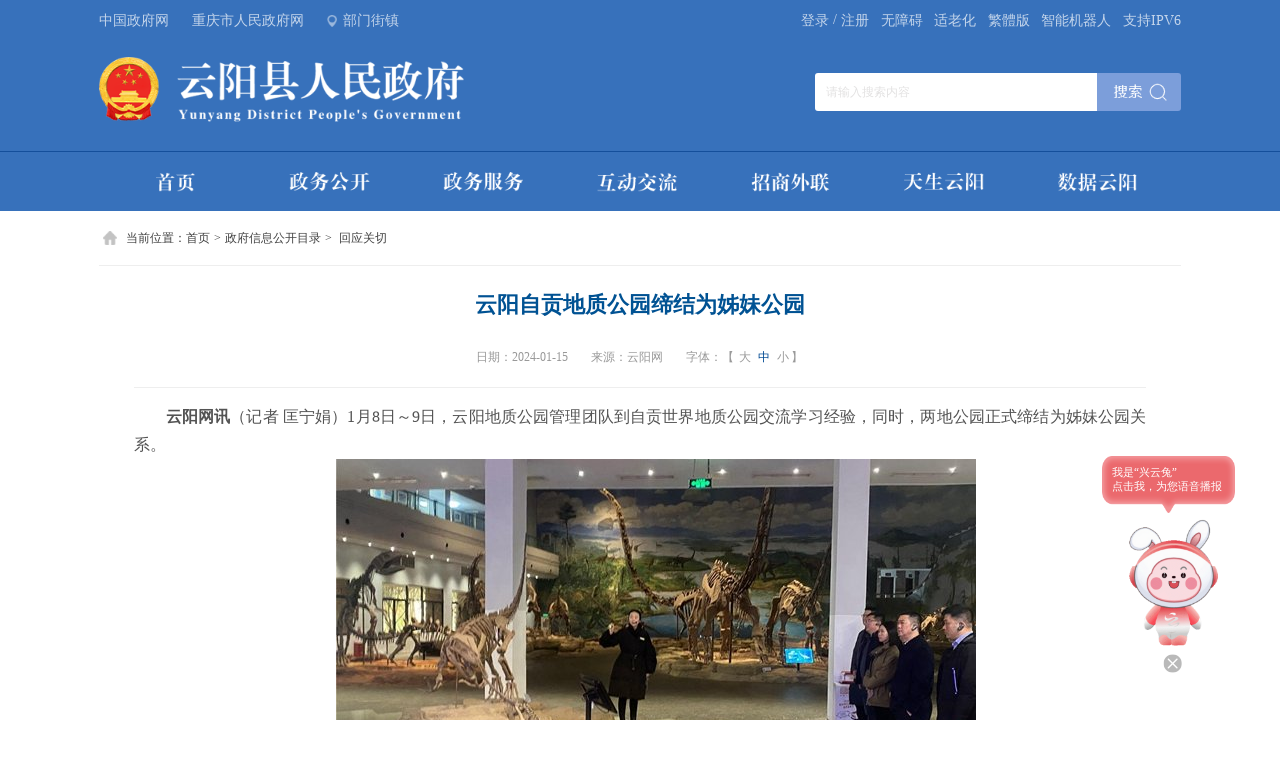

--- FILE ---
content_type: text/html
request_url: https://yunyang.gov.cn/zfxxgkml/hygq/202401/t20240115_12821432.html
body_size: 67005
content:
<!DOCTYPE html>
<html>
    <head>
        <meta charset="utf-8">
        <meta http-equiv="X-UA-Compatible" content="IE=edge,chrome=1" />
        <meta name="viewport" content="width=device-width, initial-scale=1, maximum-scale=1, minimum-scale=1, user-scalable=no">
        <!--站点类-->
<meta name="SiteName" content="重庆市云阳县人民政府">
<meta name="SiteDomain" content="www.yunyang.gov.cn">
<meta name="SiteIDCode" content="5002350018">

<!--栏目类-->
<meta name="ColumnName" content="回应关切">
<meta name="ColumnDescription" content="本栏目发布回应关切的相关信息">

<meta name="ColumnKeywords" content="回应关切 政府信息公开目录   ">
<meta name="ColumnType" content="回应关切">

<!--文章类-->
<meta name="ArticleTitle" content="云阳自贡地质公园缔结为姊妹公园">
<meta name="PubDate" content="2024-01-15 16:14">
<meta name="ContentSource" content="云阳网">
<meta name="Keywords" content="云阳 回应关切 重庆市云阳县人民政府公众信息网">
<meta name="Author" content="云阳网">
<meta name="Description" content="云阳自贡地质公园缔结为姊妹公园">
<meta name="Image" content="//www.yunyang.gov.cn/zfxxgkml/hygq/202401/W020240115587234614537.jpg">
<meta name="Url" content="//www.yunyang.gov.cn/zfxxgkml/hygq/202401/t20240115_12821432.html">
        <title>回应关切 - 云阳县人民政府</title>
        
        <!-- css -->
        <link rel="stylesheet" href="../../../images/swiper.min.css" />
        <link rel="stylesheet" href="../../../images/public2022.css" />
        <link rel="stylesheet" href="../../../images/list2022.css" />
<link rel="stylesheet" href="../../../images/yj-yy-szr.css" />
        
        <!-- script -->
        <script src="../../../images/jquery-1.11.3.min.js"></script>
        <script src="../../../images/swiper.min.js"></script>
    </head>
    <body>
        
        <div class="list-banner">
            <div class="pTop">
    <div class="mainWidth">
        <div class="top-left">
            <a class="a-link" target="_blank" href="http://www.gov.cn">中国政府网</a>
            <a class="a-link" target="_blank" href="http://www.cq.gov.cn">重庆市人民政府网</a>
            <a class="a-link gh" target="_blank" href="//www.yunyang.gov.cn/">云阳县人民政府网</a>
            <span class="bmjz">部门街镇</span>
        </div>
        <div class="top-right">
            <div class="searchbox">
                <input class="s-ipt" type="text" id="textfield" maxlength="50" onkeydown="if(event.keyCode==13){submitsearch();}" onfocus="if(this.value=='请输入搜索内容'){this.value='';}" onblur="if(this.value==''){this.value='请输入搜索内容';}" placeholder="请输入搜索内容" />
                <input class="s-btn" type="button" onclick="submitsearch()" />
            </div>
            <a class="a-link norgt cq-login cq-logined-hide" href="javascript:void(0)">登录</a>
            <a class="a-link norgt cq-user-name cq-logined-show" href="javascript:void(0)" style="display:none;" target="_blank"></a>
            <a class="a-link norgt cq-logined-show" style="display:none;">（欢迎您）</a>
            <label>/</label>
            <a class="a-link cq-register cq-register-gr cq-logined-hide" href="javascript:void(0)">注册</a>
            <a class="a-link cq-logout cq-logined-show" href="javascript:void(0)" style="display:none;">注销</a>
            <a class="a-link" href="javascript:void(0)" id="toolbarSwitch">无障碍</a>
            <a class="a-link" href="https://www.yunyang.gov.cn/index/slh/">适老化</a>
            <a class="a-link" id="StranLink" title="點擊以繁體中文方式浏覽" href="" name=StranLink>繁体版</a>
            <a class="a-link" href="https://www.yunyang.gov.cn/cslm/index.html" target="_blank">智能机器人</a>
            <span>支持IPV6</span>
            <!-- 登录/注册 -->
            <script src="//cq.gov.cn/images/crypto-js.min.js"></script>
<script src="//cq.gov.cn/images/DECRYPT.js"></script>
<script src="//cq.gov.cn/images/ykb-request.js"></script>
<script src="//cq.gov.cn/images/ykb-api.js"></script>
<script src="//cq.gov.cn/images/ykb-base.js?v=1.1"></script>
<input type="text" hidden id="loginSiteId" value="257" />
<script>
  $(function () {
    //获取用户信息-有额外的操作可以在回调中使用
    getUserInfo(function (res) {
      if(res.code!=200){
        checkLoginQx()
      }else{
        $('.cq-user-name').attr("href","https://zwykb.cq.gov.cn/v2/grzx/")
      }
    })
  })
</script>
            <!-- 搜索 -->
            <script>
                function submitsearch(){
                    var result = $("#textfield").val();
                    result = $.trim(result);
                    var reg = /[`~!@#$%^&*_+<>{}\/'[\]]/im;
                    if (reg.test(result)) {
                        window.wxc.xcConfirm('您输入的信息包含非法字符!', window.wxc.xcConfirm.typeEnum.info)
                        return false;
                    }
                    if (result == "请输入搜索内容" || result == "" || result == null) {
                        window.wxc.xcConfirm('请输入检索条件!', window.wxc.xcConfirm.typeEnum.info)
                        return false;
                    } else {
                        result = result.replace("-", "\-");
                        result = result.replace("(", "\(");
                        result = result.replace(")", "\)");
                    }
                    window.location.href=  "//www.yunyang.gov.cn/cqs/searchResultPC.html?tenantId=24&configTenantId=24&areaCode=500235&searchWord=" + encodeURI(result);
                }
            </script>
        </div>
    </div>
    <div class="pTop-bmjz">
        <div class="mainWidth">
            <img class="bmjz-close" src="//www.yunyang.gov.cn/images/2022-pTop-bmjz-close.png" />
            <span class="tit">部门</span>
            <ul class="bmjz-ul">
                
                    <li>
                        <a href="//www.yunyang.gov.cn/bm_257/xfzggw/" target="_blank">县发展改革委</a>
                    </li>
                
                    <li>
                        <a href="//www.yunyang.gov.cn/bm_257/xjw/" target="_blank">县教委</a>
                    </li>
                
                    <li>
                        <a href="//www.yunyang.gov.cn/bm_257/xjjxxw/" target="_blank">县经济信息委</a>
                    </li>
                
                    <li>
                        <a href="//www.yunyang.gov.cn/bm_257/xgaj/" target="_blank">县公安局</a>
                    </li>
                
                    <li>
                        <a href="//www.yunyang.gov.cn/bm_257/xmzj/" target="_blank">县民政局</a>
                    </li>
                
                    <li>
                        <a href="//www.yunyang.gov.cn/bm_257/xsfj/" target="_blank">县司法局</a>
                    </li>
                
                    <li>
                        <a href="//www.yunyang.gov.cn/bm_257/xczj/" target="_blank">县财政局</a>
                    </li>
                
                    <li>
                        <a href="//www.yunyang.gov.cn/bm_257/xrlsbj/" target="_blank">县人力社保局</a>
                    </li>
                
                    <li>
                        <a href="//www.yunyang.gov.cn/bm_257/xghzrzyj/" target="_blank">县规划自然资源局</a>
                    </li>
                
                    <li>
                        <a href="//www.yunyang.gov.cn/bm_257/xsthjj/" target="_blank">县生态环境局</a>
                    </li>
                
                    <li>
                        <a href="//www.yunyang.gov.cn/bm_257/xzfcxjw/" target="_blank">县住房城乡建委</a>
                    </li>
                
                    <li>
                        <a href="//www.yunyang.gov.cn/bm_257/xjtj/" target="_blank">县交通运输委</a>
                    </li>
                
                    <li>
                        <a href="//www.yunyang.gov.cn/bm_257/xslj/" target="_blank">县水利局</a>
                    </li>
                
                    <li>
                        <a href="//www.yunyang.gov.cn/bm_257/xnyncw/" target="_blank">县农业农村委</a>
                    </li>
                
                    <li>
                        <a href="//www.yunyang.gov.cn/bm_257/xsww/" target="_blank">县商务委</a>
                    </li>
                
                    <li>
                        <a href="//www.yunyang.gov.cn/bm_257/xwhlyw/" target="_blank">县文化旅游委</a>
                    </li>
                
                    <li>
                        <a href="//www.yunyang.gov.cn/bm_257/xwsjkw/" target="_blank">县卫生健康委</a>
                    </li>
                
                    <li>
                        <a href="//www.yunyang.gov.cn/bm_257/xtyjrswj/" target="_blank">县退役军人事务局</a>
                    </li>
                
                    <li>
                        <a href="//www.yunyang.gov.cn/bm_257/xyjj/" target="_blank">县应急管理局</a>
                    </li>
                
                    <li>
                        <a href="//www.yunyang.gov.cn/bm_257/xsjj/" target="_blank">县审计局</a>
                    </li>
                
                    <li>
                        <a href="//www.yunyang.gov.cn/bm_257/xscjgj/" target="_blank">县市场监管局</a>
                    </li>
                
                    <li>
                        <a href="//www.yunyang.gov.cn/bm_257/xtjj/" target="_blank">县统计局</a>
                    </li>
                
                    <li>
                        <a href="//www.yunyang.gov.cn/bm_257/xybj/" target="_blank">县医保局</a>
                    </li>
                
                    <li>
                        <a href="//www.yunyang.gov.cn/bm_257/xlyj/" target="_blank">县林业局</a>
                    </li>
                
                    <li>
                        <a href="//www.yunyang.gov.cn/bm_257/xxfb/" target="_blank">县信访办</a>
                    </li>
                
                    <li>
                        <a href="//www.yunyang.gov.cn/bm_257/xdsjfzj/" target="_blank">县大数据发展局</a>
                    </li>
                
                <div class="pClear"></div>
            </ul>
            <div class="line"></div>
            <span class="tit">乡镇（街道）</span>
            <ul class="bmjz-ul">
                
                    <li>
                        <a href="//www.yunyang.gov.cn/xz_257/qljd/" target="_blank">青龙街道办事处</a>
                    </li>
                
                    <li>
                        <a href="//www.yunyang.gov.cn/xz_257/sjjd/" target="_blank">双江街道办事处</a>
                    </li>
                
                    <li>
                        <a href="//www.yunyang.gov.cn/xz_257/rhjd/" target="_blank">人和街道办事处</a>
                    </li>
                
                    <li>
                        <a href="//www.yunyang.gov.cn/xz_257/pljd/" target="_blank">盘龙街道办事处</a>
                    </li>
                
                    <li>
                        <a href="//www.yunyang.gov.cn/xz_257/hsz/" target="_blank">黄石街道办事处</a>
                    </li>
                
                    <li>
                        <a href="//www.yunyang.gov.cn/xz_257/jkz/" target="_blank">江口镇人民政府</a>
                    </li>
                
                    <li>
                        <a href="//www.yunyang.gov.cn/xz_257/nxz1/" target="_blank">南溪镇人民政府</a>
                    </li>
                
                    <li>
                        <a href="//www.yunyang.gov.cn/xz_257/fmz/" target="_blank">凤鸣镇人民政府</a>
                    </li>
                
                    <li>
                        <a href="//www.yunyang.gov.cn/xz_257/gyz/" target="_blank">高阳镇人民政府</a>
                    </li>
                
                    <li>
                        <a href="//www.yunyang.gov.cn/xz_257/paz/" target="_blank">平安镇人民政府</a>
                    </li>
                
                    <li>
                        <a href="//www.yunyang.gov.cn/xz_257/hsz1/" target="_blank">红狮镇人民政府</a>
                    </li>
                
                    <li>
                        <a href="//www.yunyang.gov.cn/xz_257/glz/" target="_blank">故陵镇人民政府</a>
                    </li>
                
                    <li>
                        <a href="//www.yunyang.gov.cn/xz_257/ljz/" target="_blank">龙角镇人民政府</a>
                    </li>
                
                    <li>
                        <a href="//www.yunyang.gov.cn/xz_257/ssz/" target="_blank">沙市镇人民政府</a>
                    </li>
                
                    <li>
                        <a href="//www.yunyang.gov.cn/xz_257/qxz/" target="_blank">栖霞镇人民政府</a>
                    </li>
                
                    <li>
                        <a href="//www.yunyang.gov.cn/xz_257/byz/" target="_blank">巴阳镇人民政府</a>
                    </li>
                
                    <li>
                        <a href="//www.yunyang.gov.cn/xz_257/qmz/" target="_blank">渠马镇人民政府</a>
                    </li>
                
                    <li>
                        <a href="//www.yunyang.gov.cn/xz_257/stz/" target="_blank">双土镇人民政府</a>
                    </li>
                
                    <li>
                        <a href="//www.yunyang.gov.cn/xz_257/lyz/" target="_blank">路阳镇人民政府</a>
                    </li>
                
                    <li>
                        <a href="//www.yunyang.gov.cn/xz_257/yqz/" target="_blank">鱼泉镇人民政府</a>
                    </li>
                
                    <li>
                        <a href="//www.yunyang.gov.cn/xz_257/bpz/" target="_blank">宝坪镇人民政府</a>
                    </li>
                
                    <li>
                        <a href="//www.yunyang.gov.cn/xz_257/nbz/" target="_blank">农坝镇人民政府</a>
                    </li>
                
                    <li>
                        <a href="//www.yunyang.gov.cn/xz_257/spz/" target="_blank">桑坪镇人民政府</a>
                    </li>
                
                    <li>
                        <a href="//www.yunyang.gov.cn/xz_257/yyz/" target="_blank">云阳镇人民政府</a>
                    </li>
                
                    <li>
                        <a href="//www.yunyang.gov.cn/xz_257/yaz/" target="_blank">云安镇人民政府</a>
                    </li>
                
                    <li>
                        <a href="//www.yunyang.gov.cn/xz_257/slz/" target="_blank">双龙镇人民政府</a>
                    </li>
                
                    <li>
                        <a href="//www.yunyang.gov.cn/xz_257/qstjzx/" target="_blank">清水土家族乡人民政府</a>
                    </li>
                
                    <li>
                        <a href="//www.yunyang.gov.cn/xz_257/skz/" target="_blank">水口镇人民政府</a>
                    </li>
                
                    <li>
                        <a href="//www.yunyang.gov.cn/xz_257/bcz/" target="_blank">蔈草镇人民政府</a>
                    </li>
                
                    <li>
                        <a href="//www.yunyang.gov.cn/xz_257/nxz/" target="_blank">泥溪镇人民政府</a>
                    </li>
                
                    <li>
                        <a href="//www.yunyang.gov.cn/xz_257/ylz1/" target="_blank">养鹿镇人民政府</a>
                    </li>
                
                    <li>
                        <a href="//www.yunyang.gov.cn/xz_257/hyz/" target="_blank">后叶镇人民政府</a>
                    </li>
                
                    <li>
                        <a href="//www.yunyang.gov.cn/xz_257/ldz/" target="_blank">龙洞镇人民政府</a>
                    </li>
                
                    <li>
                        <a href="//www.yunyang.gov.cn/xz_257/ypz/" target="_blank">堰坪镇人民政府</a>
                    </li>
                
                    <li>
                        <a href="//www.yunyang.gov.cn/xz_257/dyz/" target="_blank">大阳镇人民政府</a>
                    </li>
                
                    <li>
                        <a href="//www.yunyang.gov.cn/xz_257/ylz/" target="_blank">耀灵镇人民政府</a>
                    </li>
                
                    <li>
                        <a href="//www.yunyang.gov.cn/xz_257/dlx/" target="_blank">洞鹿乡人民政府</a>
                    </li>
                
                    <li>
                        <a href="//www.yunyang.gov.cn/xz_257/sbx/" target="_blank">上坝乡人民政府</a>
                    </li>
                
                    <li>
                        <a href="//www.yunyang.gov.cn/xz_257/xjx/" target="_blank">新津乡人民政府</a>
                    </li>
                
                    <li>
                        <a href="//www.yunyang.gov.cn/xz_257/pax/" target="_blank">普安乡人民政府</a>
                    </li>
                
                    <li>
                        <a href="//www.yunyang.gov.cn/xz_257/smx/" target="_blank">石门乡人民政府</a>
                    </li>
                
                    <li>
                        <a href="//www.yunyang.gov.cn/xz_257/wlx/" target="_blank">外郎乡人民政府</a>
                    </li>
                
                <div class="pClear"></div>
            </ul>
        </div>
    </div>
</div>
<!-- pTop end -->

    <div class="pLogo">
        <div class="mainWidth">
            <img class="logo" src="//www.yunyang.gov.cn/images/2022-pLogo.png" />
            <div class="searchbox">
                <input class="s-ipt" type="text" id="textfield02" maxlength="50" onkeydown="if(event.keyCode==13){submitsearch02();}" onfocus="if(this.value=='请输入搜索内容'){this.value='';}" onblur="if(this.value==''){this.value='请输入搜索内容';}" placeholder="请输入搜索内容" />
                <input class="s-btn" type="button" onclick="submitsearch02()" />
            </div>   

 <!-- 搜索 -->
    <script>
        function submitsearch02(){
            // alert('搜索');
            var result = $("#textfield02").val();
            // alert(result);
            result = $.trim(result);
            var reg = /[`~!@#$%^&*_+<>{}\/'[\]]/im;
            if (reg.test(result)) {
                window.wxc.xcConfirm('您输入的信息包含非法字符!', window.wxc.xcConfirm.typeEnum.info)
                return false;
            }
            if (result == "请输入搜索内容" || result == "" || result == null) {
                window.wxc.xcConfirm('请输入检索条件!', window.wxc.xcConfirm.typeEnum.info)
                return false;
            } else {
                result = result.replace("-", "\-");
                result = result.replace("(", "\(");
                result = result.replace(")", "\)");
            }
            window.location.href=  "//www.yunyang.gov.cn/cqs/searchResultPC.html?tenantId=24&configTenantId=24&areaCode=5002358&searchWord=" + encodeURI(result);
        }
    </script>
        </div>
    </div>
    <!-- pLogo end -->

    <div class="pNav">
    <div class="mainWidth">
        <ul id="pNav_ul">
            <li><a href="//www.yunyang.gov.cn/">
                <img src="//www.yunyang.gov.cn/images/2022-pNav-sy.png" />
            </a></li>
            <li>
                <a href="//www.yunyang.gov.cn/zwgk_257/">
                <img src="//www.yunyang.gov.cn/images/2022-pNav-zwgk.png" />
                </a>
                <dl>
                    <dt><a href="//www.yunyang.gov.cn/zwgk_257/ldxx/">领导信息</a></dt>
                    <dt><a href="//www.yunyang.gov.cn/zwgk_257/zfxxgkml/jgjj/">机构职能</a></dt>
                    <dt><a href="//www.yunyang.gov.cn/zwgk_257/zcwj_zc/">政策文件</a></dt>
                    <dt><a href="//www.yunyang.gov.cn/zwgk_257/zcjd/">政策解读</a></dt>
                    <dt><a href="//www.yunyang.gov.cn/zwgk_257/zfxxgkml/">政府信息公开</a></dt>
                    <dt><a href="//www.yunyang.gov.cn/zfxxgkml/jczwgk/">基层政务公开</a></dt>
                    <dt><a href="//www.yunyang.gov.cn/zfxxgkml/ggqsydwxxgk/">公共企事业单位信息公开</a></dt>
                </dl>
            </li>
            <li>
                <a href="//www.yunyang.gov.cn/ykb_257/" target="_blank">
                <img src="//www.yunyang.gov.cn/images/2022-pNav-zwfw.png" />
                </a>
                <dl>
                    <dt><a href="//www.yunyang.gov.cn/ykb_257/grcjsfw/">个人场景式服务</a></dt>
                    <dt><a href="//www.yunyang.gov.cn/ykb_257/qycjsfw/">企业场景式服务</a></dt>
                    <dt><a href="//www.yunyang.gov.cn/ykb_257/bmdt/">便民地图</a></dt>
                    <dt><a href="//www.yunyang.gov.cn/ykb_257/twjd/">图文解读</a></dt>
                </dl>
            </li>
            <li>
                <a href="//www.yunyang.gov.cn/hdjl_257/">
                <img src="//www.yunyang.gov.cn/images/2022-pNav-hdjl.png" />
                </a>
                <dl>
                    <dt><a href="//www.yunyang.gov.cn/hdjl_257/gkxx/">公开信箱</a></dt>
                    <dt><a href="//www.yunyang.gov.cn/hdjl_257/zxyjzj/">意见征集</a></dt>
                    <dt><a href="//www.yunyang.gov.cn/zwgk_257/zcwdpt/">政策问答</a></dt>
                    <dt><a href="//www.yunyang.gov.cn/zfxxgkml/rdjybl/">建议提案办理</a></dt>
                    <dt><a href="https://www.cqsxfb.cn/web">网上信访</a></dt>
                </dl>
            </li>
            <li>
                <a href="//www.yunyang.gov.cn/tzyy/">
                <img src="//www.yunyang.gov.cn/images/2022-pNav-zswl.png" />
                </a>
                <dl>
                    <dt><a href="//www.yunyang.gov.cn/tzyy/yyjm/">云阳见面</a></dt>
                    <dt><a href="//www.yunyang.gov.cn/tzyy/zsyz/">云阳招商</a></dt>
                    <dt><a href="//www.yunyang.gov.cn/tzyy/yhyshj/">云阳营商</a></dt>
                    <dt><a href="//www.yunyang.gov.cn/tzyy/yyas/">云阳安商</a></dt>
                </dl>
            </li>
            <li>
                <a href="//www.yunyang.gov.cn/zjyy_257/">
                <img src="//www.yunyang.gov.cn/images/2022-pNav-tsyy.png" />
                </a>
                <dl>
                    <dt><a href="//www.yunyang.gov.cn/zjyy_257/yyxq/">云阳县情</a></dt>
                    <dt><a href="//www.yunyang.gov.cn/zjyy_257/yb/">一标</a></dt>
                    <dt><a href="//www.yunyang.gov.cn/zjyy_257/sq/">三区</a></dt>
                    <dt><a href="//www.yunyang.gov.cn/zjyy_257/lc/">两城</a></dt>
                </dl>
            </li>
            <li>
                <a href="//www.yunyang.gov.cn/sjyy/">
                <img src="//www.yunyang.gov.cn/images/2022-pNav-sjyy.png" />
                </a>
                <dl>
                    <dt><a href="//www.yunyang.gov.cn/sjyy/szgg/">水质公告</a></dt>
                    <dt><a href="//www.yunyang.gov.cn/sjyy/zyspscjg/">主要商品市场价格</a></dt>
                    <dt><a href="//www.yunyang.gov.cn/sjyy/hjzlzc/">环境质量状况</a></dt>
                </dl>
            </li>
        </ul>
    </div>
</div>
<!-- pNav end -->
<script>
    $(function () {
        // 头部菜单确定选中状态
        var curUrl = window.location.pathname;

        $("#pNav_ul li").each(function () {
            $(this).removeClass("active");
        });
        if (curUrl.indexOf("/zwgk_257/") >= 0) { // 政务公开
            $("#pNav_ul li").eq(1).addClass('active');
        } else if (curUrl.indexOf("/hdjl_257/") >= 0) { // 互动交流
            $("#pNav_ul li").eq(3).addClass('active');
        } else if (curUrl.indexOf("/tzyy/") >= 0) { // 投资云阳
            $("#pNav_ul li").eq(4).addClass('active');
        } else if (curUrl.indexOf("/zjyy_257/") >= 0) { // 天生云阳
            $("#pNav_ul li").eq(5).addClass('active');
        } else if (curUrl.indexOf("/sjyy/") >= 0) { // 数据云阳
            $("#pNav_ul li").eq(6).addClass('active');
        } else if (curUrl == "https://www.yunyang.gov.cn" || curUrl == "http://www.yunyang.gov.cn") {
            $("#pNav_ul li").eq(0).addClass('active');
        }
    });
</script>
        </div>
        <!-- list-banner end -->
        
        <div class="detailContent mainWidth">
            <div class="pLocation">
	当前位置：<a href="../../../" title="首页">首页</a><span>></span><a href="../../" title="政府信息公开目录">政府信息公开目录</a><span>></span><span><a href="../">回应关切</a></span>
</div>
                
                <div id="guidangCon" class="pGuidangImg">
                    <img src="../../../images/guidang.png" />
                    <span></span>
                </div>
                <script>
                    var guidang = '0';
                    if(guidang == 1){
                        $("#guidangCon").css("display","block");
                    }else{
                        $("#guidangCon").css("display","none");
                    }
                </script>
            
            <div class="title">云阳自贡地质公园缔结为姊妹公园</div>
            <div class="infos">
                <span>日期：2024-01-15</span>
                <script>if("云阳网"!=""){document.write('<span>来源：云阳网</span>');}</script>
                <span class="zwxl-font">
                    字体：【
                    <i>大</i>
                    <i class="cur">中</i>
                    <i>小</i>】
                </span>
            </div>
            
            <div class="nrcon zwxl-article">
                
                <div id="nrcon-left">
                    <!--视频播放开始-->
                    <div class="nrvideo" style="width:600px; width:6rem; height:400px; height: 4rem; margin:20px auto; margin:.2rem auto; display:none" id="a1">
                        <script>
                            var hasVideo = "";
                            console.log("hasVideo: " + hasVideo);
                            var videoArr = hasVideo.split("/masvod");
                            console.log("videoArr: " + videoArr);
                            var html ='';
                            
                            if(videoArr.length > 1) {
                                $("#a1").css("display","block");
                                for(var i = 1; i < videoArr.length; i++) {
                                    html += '<video width="100%" height="auto" preload="auto" controls="controls" poster="">';
                                    html += '<source src="/masvod' + videoArr[i] + '" type="video/mp4">';
                                    html += '</video>';
                                }
                                $(".nrvideo").html(html);
                            }
                        </script>
                    </div>
                    <!--视频播放结束-->
                    
                    <div class="trs_editor_view TRS_UEDITOR trs_paper_default trs_word"><div data-index="9" style="text-indent: 2em; text-align: justify; font-family: 宋体, SimSun; font-size: 16px;"><p style="margin-top: 0pt; margin-bottom: 0pt; text-indent: 2em; text-align: justify; widows: 2; orphans: 2; font-family: 宋体, SimSun; font-size: 16px; line-height: 1.75em;"><span style="font-family: 宋体, SimSun; font-weight: bold; color: rgb(83, 83, 83); font-size: 16px;" data-index="9">云阳网讯</span><span style="font-family: 宋体, SimSun; color: rgb(83, 83, 83); font-size: 16px;" data-index="9">（记者 匡宁娟）1月8日～9日，云阳地质公园管理团队到自贡世界地质公园交流学习经验，同时，两地公园正式缔结为姊妹公园关系。</span></p><p style="margin-top: 0pt; margin-bottom: 0pt; text-align: center; widows: 2; orphans: 2; font-family: 宋体, SimSun; font-size: 16px; line-height: 1.75em;"><img src="./W020240115586390133660_ORIGIN.jpg" width="640" height="360" alt="" style="font-family: 宋体, SimSun; font-size: 16px;" data-uploadpic="U020240115585330158494_ORIGIN.jpg" needdownload="true" data-needdownload="true" data-index="9" picname oldsrc="W020240115586390133660_ORIGIN.jpg" /></p><p style="margin-top: 0pt; margin-bottom: 0pt; text-indent: 2em; text-align: justify; widows: 2; orphans: 2; font-family: 宋体, SimSun; font-size: 16px; line-height: 1.75em;"><span style="font-family: 宋体, SimSun; color: rgb(83, 83, 83); font-size: 16px;" data-index="9">考察期间，云阳地质公园与自贡世界地质公园就地质公园建设发展、地质遗迹保护、评估迎检、科普科研、宣传推广等方面进行深入交流探讨，并实地考察学习了自贡恐龙博物馆、盐业历史博物馆等核心景区在资源陈列展示、标识系统建设、旅游设施配备、成果转化利用等方面相关的经验。</span></p><p style="margin-top: 0pt; margin-bottom: 0pt; text-align: center; widows: 2; orphans: 2; font-family: 宋体, SimSun; font-size: 16px; line-height: 1.75em;"><img src="./W020240115586397109030_ORIGIN.jpg" width="640" height="287" alt="" style="font-family: 宋体, SimSun; font-size: 16px;" data-uploadpic="U020240115585330181092_ORIGIN.jpg" needdownload="true" data-needdownload="true" data-index="9" picname oldsrc="W020240115586397109030_ORIGIN.jpg" /></p><p style="margin-top: 0pt; margin-bottom: 0pt; text-indent: 2em; text-align: justify; widows: 2; orphans: 2; font-family: 宋体, SimSun; font-size: 16px; line-height: 1.75em;"><span style="font-family: 宋体, SimSun; color: rgb(83, 83, 83); font-size: 16px;" data-index="9">9日上午，自贡世界地质公园管理中心和云阳县普安恐龙化石管理委员会签署合作协议，正式缔结为姊妹公园，双方约定在地质公园管理、地质遗迹与环境保护、科学普及、人员培训等方面开展交流合作，为地质公园可持续发展注入新动能。</span></p><p style="margin-top: 0pt; margin-bottom: 0pt; text-indent: 2em; text-align: justify; widows: 2; orphans: 2; font-family: 宋体, SimSun; font-size: 16px; line-height: 1.75em;"><span style="font-family: 宋体, SimSun; color: rgb(83, 83, 83); font-size: 16px;" data-index="9">云阳是继自贡之后全国第二个以恐龙化石为核心地质遗迹的世界地质公园，本次川渝两地缔结姊妹公园既是深入贯彻落实习近平总书记关于推动成渝地区双城经济圈建设的重要讲话精神和《成渝地区双城经济圈建设规划纲要》的具体实践，也是助推中侏罗世恐龙化石科学研究攀登高峰的有效途径。接下来双方将互相借鉴地质公园资源保护利用方面的先进经验和科学做法，共同构建地质公园保护、科研、建设、发展平台，共同推进世界地质公园事业的高质量发展。</span></p></div></div>
                    
                    <div class="pClear"></div>
                    
                    <script type="text/javascript">
                        var hasFJ='';
                        if(hasFJ!=''){
                            var FJarr=hasFJ.split("<BR/>")
                            var strfile='<div class="xgxw fj"><div class="tit"><span>附件下载：<i></i></span></div><div class="nr-tit" id="fjxz-item"><ul>';
                            for(var i=1;i<=FJarr.length;i++){
                                strfile+="<li><span>"+i+".</span>"+FJarr[i-1]+"</li>";
                            }
                            strfile+='</ul></div></div>';
                            $("#nrcon-left").append(strfile);
                            $('#fjxz-item a').each(function(){
                                $(this).attr('download',$(this).text());
                            })
                        }
                    </script>
                    
                    
                        
                    
                    
                    
                        
                    
                        
                    
                </div>
                
                <div id="nrcon-right">
                    
                    
                        
                    
                        
                    
                        
                    
                        
                    

                    
                        
                </div>
                
                <div class="pClear"></div>
                
                <div class="printbox">
                    <a href="javascript:window.close()">【关闭窗口】</a>
                    <a href="#">【返回顶部】</a>
                    <a href="javascript:window.print();">【打印文章】</a>
                </div>
            </div>
            
        </div>
        <!-- detailContent end -->
        <div class="szr-box">
      <div class="tip"></div>
      <img src="../../../images/yj-yy-szr-close.png" id="szr-close" />
    </div>
        <div id="NewsArticleID" style="display:none;">12821432</div>
<div id="NewsArticleTitle" style="display:none;">云阳自贡地质公园缔结为姊妹公园</div>
<div id="NewsEditionNumber" style="display:none;">455588</div>
<div id="NewsEditionName" style="display:none;">回应关切</div>

<div id="NewsArticleType" style="display:none;">20</div>
<div id="NewsArticleSource" style="display:none;">云阳网</div>
<div id="NewsArticleAuthor" style="display:none;"></div>
<div id="NewsArticlePubDay" style="display:none;">2024-01-15</div>

<script>
function getCookie(name) {
	var arr, reg = new RegExp("(^| )" + name + "=([^;]*)(;|$)");
	if (arr = document.cookie.match(reg))
		return unescape(arr[2]);
	else
		return null;
}
function setTaCookie(objValue) {
	var str = "_trs_user" + "=" + encodeURIComponent(objValue);
	str += "; path=/;";
	document.cookie = str;
}
$.ajax({
	url:"/IGI/nbhd/langcaoLogin.do?method=getLoginUer",
	type:"get",
	data:{},
	async:true,
	timeout:3000,
	dataType:"json",
	success:function(data){
		if(data.statusCode == 200){
			//用户已经登录
			var ta_user = getCookie('_trs_user');
			if(ta_user==""||ta_user==null||ta_user=="undefined"){
				var useName = data.datas.USERNAME;
				setTaCookie(useName);
			} //如果cookie没有该值，则设置该属性

			
		}else{
			//没有登录
			setTaCookie("");
		}
	}
});

</script>
        <div class="pFoot-link">
    <div class="mainWidth">
        <ul class="link-ul">
            <li>
                <p class="name">国务院部门网站</p>
                <div class="link-con">
                    <dl class="link-ul">
                        
                        <dt><a href="http://www.mfa.gov.cn/mfa_chn/" target="_blank">外交部</a></dt>
                        
                        <dt><a href="http://www.mod.gov.cn/" target="_blank">国防部</a></dt>
                        
                        <dt><a href="http://www.ndrc.gov.cn" target="_blank">国家发展和改革委员会</a></dt>
                        
                        <dt><a href="http://www.moe.gov.cn/" target="_blank">教育部</a></dt>
                        
                        <dt><a href="http://www.most.gov.cn" target="_blank">科学技术部</a></dt>
                        
                        <dt><a href="http://www.miit.gov.cn/" target="_blank">工业和信息化部</a></dt>
                        
                        <dt><a href="https://www.neac.gov.cn/" target="_blank">国家民族事务委员会</a></dt>
                        
                        <dt><a href="https://www.mps.gov.cn/" target="_blank">公安部</a></dt>
                        
                        <dt><a href="http://www.mca.gov.cn/" target="_blank">民政部</a></dt>
                        
                        <dt><a href="http://www.moj.gov.cn/" target="_blank">司法部</a></dt>
                        
                        <dt><a href="http://www.mof.gov.cn/" target="_blank">财政部</a></dt>
                        
                        <dt><a href="http://www.mohrss.gov.cn/" target="_blank">人力资源和社会保障部</a></dt>
                        
                        <dt><a href="http://www.mnr.gov.cn/" target="_blank">自然资源部</a></dt>
                        
                        <dt><a href="http://www.mee.gov.cn/" target="_blank">生态环境部</a></dt>
                        
                        <dt><a href="http://www.mohurd.gov.cn/" target="_blank">住房和城乡建设部</a></dt>
                        
                        <dt><a href="http://www.mot.gov.cn/" target="_blank">交通运输部</a></dt>
                        
                        <dt><a href="http://www.mwr.gov.cn/" target="_blank">水利部</a></dt>
                        
                        <dt><a href="http://www.moa.gov.cn/" target="_blank">农业农村部</a></dt>
                        
                        <dt><a href="http://www.mofcom.gov.cn/" target="_blank">商务部</a></dt>
                        
                        <dt><a href="http://www.mct.gov.cn" target="_blank">文化和旅游部</a></dt>
                        
                        <dt><a href="http://www.nhc.gov.cn/" target="_blank">国家卫生健康委员会</a></dt>
                        
                        <dt><a href="http://www.mva.gov.cn" target="_blank">退役军人事务部</a></dt>
                        
                        <dt><a href="http://www.mem.gov.cn" target="_blank">应急管理部</a></dt>
                        
                        <dt><a href="http://www.audit.gov.cn/" target="_blank">审计署</a></dt>
                        
                        <dt><a href="http://www.moe.gov.cn/jyb_sy/China_Language/" target="_blank">国家语言文字工作委员会</a></dt>
                        
                        <dt><a href="http://www.caea.gov.cn" target="_blank">国家原子能机构</a></dt>
                        
                        <dt><a href="http://nnsa.mee.gov.cn/" target="_blank">国家核安全局</a></dt>
                        
                        <dt><a href="http://www.sasac.gov.cn" target="_blank">国务院国有资产监督管理委员会</a></dt>
                        
                        <dt><a href="http://www.customs.gov.cn/" target="_blank">海关总署</a></dt>
                        
                        <dt><a href="http://www.chinatax.gov.cn" target="_blank">国家税务总局</a></dt>
                        
                        <dt><a href="http://www.samr.gov.cn/" target="_blank">国家市场监督管理总局</a></dt>
                        
                        <dt><a href="http://www.nrta.gov.cn/" target="_blank">国家广播电视总局</a></dt>
                        
                        <dt><a href="http://www.sport.gov.cn" target="_blank">国家体育总局</a></dt>
                        
                        <dt><a href="http://www.stats.gov.cn" target="_blank">国家统计局</a></dt>
                        
                    </dl>
                </div>
            </li>
            <li>
                <p class="name">地方政府网站</p>
                <div class="link-con">
                    <dl class="link-ul">
                        
                        <dt><a href="http://www.beijing.gov.cn/" target="_blank">北京</a></dt>
                        
                        <dt><a href="http://www.tj.gov.cn/" target="_blank">天津</a></dt>
                        
                        <dt><a href="http://www.hebei.gov.cn/" target="_blank">河北</a></dt>
                        
                        <dt><a href="http://www.shanxi.gov.cn/" target="_blank">山西</a></dt>
                        
                        <dt><a href="http://www.ln.gov.cn/" target="_blank">辽宁</a></dt>
                        
                        <dt><a href="http://www.nmg.gov.cn/" target="_blank">内蒙古</a></dt>
                        
                        <dt><a href="http://www.jl.gov.cn/" target="_blank">吉林</a></dt>
                        
                        <dt><a href="http://www.hlj.gov.cn/" target="_blank">黑龙江</a></dt>
                        
                        <dt><a href="http://www.shanghai.gov.cn/" target="_blank">上海</a></dt>
                        
                        <dt><a href="http://www.jiangsu.gov.cn/" target="_blank">江苏</a></dt>
                        
                        <dt><a href="http://www.zj.gov.cn/" target="_blank">浙江</a></dt>
                        
                        <dt><a href="http://www.ah.gov.cn/" target="_blank">安徽</a></dt>
                        
                        <dt><a href="http://www.fujian.gov.cn/" target="_blank">福建</a></dt>
                        
                        <dt><a href="http://www.jiangxi.gov.cn/" target="_blank">江西</a></dt>
                        
                        <dt><a href="http://www.shandong.gov.cn/" target="_blank">山东</a></dt>
                        
                        <dt><a href="http://www.henan.gov.cn/" target="_blank">河南</a></dt>
                        
                        <dt><a href="http://www.hubei.gov.cn/" target="_blank">湖北</a></dt>
                        
                        <dt><a href="http://www.hunan.gov.cn/" target="_blank">湖南</a></dt>
                        
                        <dt><a href="http://www.gd.gov.cn/" target="_blank">广东</a></dt>
                        
                        <dt><a href="http://www.gxzf.gov.cn/" target="_blank">广西</a></dt>
                        
                        <dt><a href="https://www.hainan.gov.cn/" target="_blank">海南</a></dt>
                        
                        <dt><a href="http://www.cq.gov.cn" target="_blank">重庆</a></dt>
                        
                        <dt><a href="http://www.sc.gov.cn/" target="_blank">四川</a></dt>
                        
                        <dt><a href="http://www.guizhou.gov.cn/" target="_blank">贵州</a></dt>
                        
                        <dt><a href="http://www.yn.gov.cn/" target="_blank">云南</a></dt>
                        
                        <dt><a href="http://www.xizang.gov.cn/" target="_blank">西藏</a></dt>
                        
                        <dt><a href="http://www.shaanxi.gov.cn/" target="_blank">陕西</a></dt>
                        
                        <dt><a href="http://www.gansu.gov.cn/" target="_blank">甘肃</a></dt>
                        
                        <dt><a href="http://www.qinghai.gov.cn/" target="_blank">青海</a></dt>
                        
                        <dt><a href="http://www.nx.gov.cn/" target="_blank">宁夏</a></dt>
                        
                        <dt><a href="http://www.xinjiang.gov.cn/" target="_blank">新疆</a></dt>
                        
                        <dt><a href="http://www.gov.hk/sc/residents/" target="_blank">香港</a></dt>
                        
                        <dt><a href="http://portal.gov.mo/web/guest/welcomepage;jsessionid=D7630ED4AF99A5CEF281CF8C77C92729" target="_blank">澳门</a></dt>
                        
                        <dt><a href="http://www.gwytb.gov.cn/" target="_blank">台湾</a></dt>
                        
                        <dt><a href="http://www.xjbt.gov.cn/" target="_blank">新疆生产建设兵团</a></dt>
                        
                    </dl>
                </div>
            </li>
            <li>
                <p class="name">市政府部门网站</p>
                <div class="link-con">
                    <dl class="link-ul">
                        
                        <dt><a href="http://fzggw.cq.gov.cn/" target="_blank">市发展改革委</a></dt>
                        
                        <dt><a href="http://jw.cq.gov.cn/" target="_blank">市教委</a></dt>
                        
                        <dt><a href="http://kjj.cq.gov.cn/" target="_blank">市科技局</a></dt>
                        
                        <dt><a href="http://jjxxw.cq.gov.cn/" target="_blank">市经济信息委</a></dt>
                        
                        <dt><a href="http://mzzjw.cq.gov.cn" target="_blank">市民族宗教委</a></dt>
                        
                        <dt><a href="http://gaj.cq.gov.cn/" target="_blank">市公安局</a></dt>
                        
                        <dt><a href="http://mzj.cq.gov.cn" target="_blank">市民政局</a></dt>
                        
                        <dt><a href="http://sfj.cq.gov.cn" target="_blank">市司法局</a></dt>
                        
                        <dt><a href="http://czj.cq.gov.cn/" target="_blank">市财政局</a></dt>
                        
                        <dt><a href="http://rlsbj.cq.gov.cn/" target="_blank">市人力社保局</a></dt>
                        
                        <dt><a href="http://ghzrzyj.cq.gov.cn" target="_blank">市规划自然资源局</a></dt>
                        
                        <dt><a href="http://sthjj.cq.gov.cn" target="_blank">市生态环境局</a></dt>
                        
                        <dt><a href="http://zfcxjw.cq.gov.cn/" target="_blank">市住房城乡建委</a></dt>
                        
                        <dt><a href="http://cgj.cq.gov.cn/" target="_blank">市城管局</a></dt>
                        
                        <dt><a href="http://jtj.cq.gov.cn/" target="_blank">市交通运输委</a></dt>
                        
                        <dt><a href="https://slj.cq.gov.cn/" target="_blank">市水利局</a></dt>
                        
                        <dt><a href="http://nyncw.cq.gov.cn/" target="_blank">市农业农村委</a></dt>
                        
                        <dt><a href="http://sww.cq.gov.cn" target="_blank">市商务委</a></dt>
                        
                        <dt><a href="http://whlyw.cq.gov.cn/" target="_blank">市文化旅游委</a></dt>
                        
                        <dt><a href="http://wsjkw.cq.gov.cn/" target="_blank">市卫生健康委</a></dt>
                        
                        <dt><a href="http://yjj.cq.gov.cn" target="_blank">市应急局</a></dt>
                        
                        <dt><a href="http://sjj.cq.gov.cn/" target="_blank">市审计局</a></dt>
                        
                        <dt><a href="http://zfwb.cq.gov.cn/" target="_blank">市政府外办</a></dt>
                        
                        <dt><a href="http://gzw.cq.gov.cn/" target="_blank">市国资委</a></dt>
                        
                        <dt><a href="http://scjgj.cq.gov.cn/" target="_blank">市市场监管局</a></dt>
                        
                        <dt><a href="http://tyj.cq.gov.cn" target="_blank">市体育局</a></dt>
                        
                        <dt><a href="http://tjj.cq.gov.cn/" target="_blank">市统计局</a></dt>
                        
                        <dt><a href="http://jgswj.cq.gov.cn" target="_blank">市机关事务局</a></dt>
                        
                        <dt><a href="http://jrjgj.cq.gov.cn/" target="_blank">市金融监管局</a></dt>
                        
                        <dt><a href="http://xfb.cq.gov.cn/" target="_blank">市信访办</a></dt>
                        
                        <dt><a href="http://rmfkb.cq.gov.cn/" target="_blank">市人民防空办</a></dt>
                        
                        <dt><a href="http://ggzyjyjgj.cq.gov.cn/" target="_blank">市公共资源交易监管局</a></dt>
                        
                        <dt><a href="http://lyj.cq.gov.cn/" target="_blank">市林业局</a></dt>
                        
                        <dt><a href="http://yaojianju.cq.gov.cn" target="_blank">市药监局</a></dt>
                        
                        <dt><a href="http://zscqj.cq.gov.cn" target="_blank">市知识产权局</a></dt>
                        
                        <dt><a href="http://ljxq.cq.gov.cn/" target="_blank">两江新区管委会</a></dt>
                        
                        <dt><a href="http://ws.cq.gov.cn" target="_blank">万盛经开区管委会</a></dt>
                        
                        <dt><a href="http://gxq.cq.gov.cn" target="_blank">高新区管委会</a></dt>
                        
                        <dt><a href="http://jkq.cq.gov.cn" target="_blank">重庆经开区管委会</a></dt>
                        
                        <dt><a href="http://gxhzs.cq.gov.cn/" target="_blank">市供销合作社</a></dt>
                        
                    </dl>
                </div>
            </li>
            <li>
                <p class="name">区（县）政府网站</p>
                <div class="link-con">
                    <dl class="link-ul">
                        
                        <dt><a href="http://www.wz.gov.cn/" target="_blank">万州区</a></dt>
                        
                        <dt><a href="http://www.qianjiang.gov.cn" target="_blank">黔江区</a></dt>
                        
                        <dt><a href="http://www.fl.gov.cn/" target="_blank">涪陵区</a></dt>
                        
                        <dt><a href="http://www.cqyz.gov.cn/" target="_blank">渝中区</a></dt>
                        
                        <dt><a href="http://www.ddk.gov.cn/" target="_blank">大渡口区</a></dt>
                        
                        <dt><a href="http://www.cqjb.gov.cn" target="_blank">江北区</a></dt>
                        
                        <dt><a href="http://cqspb.gov.cn/" target="_blank">沙坪坝区</a></dt>
                        
                        <dt><a href="http://www.cqjlp.gov.cn" target="_blank">九龙坡区</a></dt>
                        
                        <dt><a href="http://www.cqna.gov.cn/" target="_blank">南岸区</a></dt>
                        
                        <dt><a href="http://www.beibei.gov.cn/" target="_blank">北碚区</a></dt>
                        
                        <dt><a href="http://www.ybq.gov.cn" target="_blank">渝北区</a></dt>
                        
                        <dt><a href="http://www.cqbn.gov.cn/" target="_blank">巴南区</a></dt>
                        
                        <dt><a href="http://www.cqcs.gov.cn/" target="_blank">长寿区</a></dt>
                        
                        <dt><a href="http://www.jiangjin.gov.cn/" target="_blank">江津区</a></dt>
                        
                        <dt><a href="http://www.hc.gov.cn/" target="_blank">合川区</a></dt>
                        
                        <dt><a href="http://www.cqyc.gov.cn" target="_blank">永川区</a></dt>
                        
                        <dt><a href="http://www.cqnc.gov.cn" target="_blank">南川区</a></dt>
                        
                        <dt><a href="http://www.cqqj.gov.cn/" target="_blank">綦江区</a></dt>
                        
                        <dt><a href="http://www.dazu.gov.cn/" target="_blank">大足区</a></dt>
                        
                        <dt><a href="https://www.cqstl.gov.cn" target="_blank">铜梁区</a></dt>
                        
                        <dt><a href="http://www.bishan.gov.cn" target="_blank">璧山区</a></dt>
                        
                        <dt><a href="http://www.cqtn.gov.cn/" target="_blank">潼南区</a></dt>
                        
                        <dt><a href="http://www.rongchang.gov.cn/" target="_blank">荣昌区</a></dt>
                        
                        <dt><a href="http://www.cqkz.gov.cn" target="_blank">开州区</a></dt>
                        
                        <dt><a href="http://www.cqlp.gov.cn/" target="_blank">梁平区</a></dt>
                        
                        <dt><a href="http://www.cqwl.gov.cn/" target="_blank">武隆区</a></dt>
                        
                        <dt><a href="http://www.cqck.gov.cn/" target="_blank">城口县</a></dt>
                        
                        <dt><a href="http://www.cqfd.gov.cn/" target="_blank">丰都县</a></dt>
                        
                        <dt><a href="http://www.zhongxian.gov.cn" target="_blank">忠县</a></dt>
                        
                        <dt><a href="http://www.cqsdj.gov.cn" target="_blank">垫江县</a></dt>
                        
                        <dt><a href="https://www.yunyang.gov.cn" target="_blank">云阳县</a></dt>
                        
                        <dt><a href="http://www.cqfj.gov.cn/" target="_blank">奉节县</a></dt>
                        
                        <dt><a href="http://www.cqws.gov.cn/" target="_blank">巫山县</a></dt>
                        
                        <dt><a href="http://www.cqwx.gov.cn/" target="_blank">巫溪县</a></dt>
                        
                        <dt><a href="http://www.cqszx.gov.cn" target="_blank">石柱县</a></dt>
                        
                        <dt><a href="http://www.cqxs.gov.cn/" target="_blank">秀山县</a></dt>
                        
                        <dt><a href="http://www.youyang.gov.cn" target="_blank">酉阳县</a></dt>
                        
                        <dt><a href="http://www.psx.gov.cn/" target="_blank">彭水县</a></dt>
                        
                    </dl>
                </div>
            </li>
            <li>
                <p class="name">其他网站</p>
                <div class="link-con">
                    <dl class="link-ul">
                        
                        <dt><a href="http://jjc.cq.gov.cn/" target="_blank">市纪委监委机关</a></dt>
                        
                        <dt><a href="https://www.12371.gov.cn/" target="_blank">市委组织部</a></dt>
                        
                        <dt><a href="http://cq.wenming.cn/" target="_blank">市委宣传部</a></dt>
                        
                        <dt><a href="https://www.cqtzb.gov.cn/" target="_blank">市委统战部</a></dt>
                        
                        <dt><a href="https://www.pacq.gov.cn" target="_blank">市委政法委</a></dt>
                        
                        <dt><a href="http://www.cqjgdj.gov.cn/" target="_blank">市委直属机关工委</a></dt>
                        
                        <dt><a href="http://www.cqzx.gov.cn" target="_blank">市政协</a></dt>
                        
                        <dt><a href="http://cqgy.cqfygzfw.gov.cn/" target="_blank">市高法院</a></dt>
                        
                        <dt><a href="http://www.cq.jcy.gov.cn/" target="_blank">市检察院</a></dt>
                        
                        <dt><a href="http://www.cqgh.org" target="_blank">市总工会</a></dt>
                        
                        <dt><a href="https://www.cqwomen.org.cn" target="_blank">市妇联</a></dt>
                        
                        <dt><a href="http://www.cqast.cn" target="_blank">市科协</a></dt>
                        
                        <dt><a href="http://www.cqskl.com" target="_blank">市社科联</a></dt>
                        
                        <dt><a href="http://www.cqwl.org" target="_blank">市文联</a></dt>
                        
                        <dt><a href="http://www.cqdpf.org.cn/" target="_blank">市残联</a></dt>
                        
                        <dt><a href="https://www.ccpitcq.org.cn/" target="_blank">市贸促会</a></dt>
                        
                        <dt><a href="https://www.cqredcross.org.cn/" target="_blank">市红十字会</a></dt>
                        
                        <dt><a href="http://www.cqdx.gov.cn" target="_blank">市委党校</a></dt>
                        
                        <dt><a href="http://www.redsa.com.cn" target="_blank">市委党史研究室</a></dt>
                        
                        <dt><a href="http://www.cqass.net.cn/index/" target="_blank">重庆社科院</a></dt>
                        
                        <dt><a href="http://www.3gmuseum.cn" target="_blank">三峡博物馆</a></dt>
                        
                        <dt><a href="http://www.hongyan.info" target="_blank">红岩博物馆</a></dt>
                        
                        <dt><a href="http://www.cqaas.cn" target="_blank">市农科院</a></dt>
                        
                        <dt><a href="http://www.cqac.org.cn" target="_blank">重庆仲裁办</a></dt>
                        
                        <dt><a href="http://chongqing.chinatax.gov.cn/cqtax/" target="_blank">重庆市税务局</a></dt>
                        
                        <dt><a href="http://chongqing.pbc.gov.cn" target="_blank">人行重庆营管部</a></dt>
                        
                        <dt><a href="http://www.csrc.gov.cn/pub/chongqing/" target="_blank">重庆证监局</a></dt>
                        
                        <dt><a href="http://chongqing.customs.gov.cn" target="_blank">重庆海关</a></dt>
                        
                        <dt><a href="http://cqca.miit.gov.cn/" target="_blank">市通信管理局</a></dt>
                        
                        <dt><a href="http://cq.spb.gov.cn" target="_blank">市邮政管理局</a></dt>
                        
                        <dt><a href="http://www.cqdzj.gov.cn" target="_blank">市地震局</a></dt>
                        
                        <dt><a href="https://www.966599.com" target="_blank">市烟草专卖局</a></dt>
                        
                        <dt><a href="http://www.cqjy.com" target="_blank">市教科研究院</a></dt>
                        
                        <dt><a href="http://www.cqksy.cn" target="_blank">市教育考试院</a></dt>
                        
                        <dt><a href="http://zfcxjw.cq.gov.cn/gzf/" target="_blank">市公租房管理局</a></dt>
                        
                        <dt><a href="https://www.ccle.cn" target="_blank">重庆农村土地交易所</a></dt>
                        
                        <dt><a href="http://www.cqgjj.cn" target="_blank">市住房公积金中心</a></dt>
                        
                    </dl>
                </div>
            </li>
        </ul>
        <div class="pClear"></div>
    </div>
</div>
<!-- pFoot-link end -->
<div class="pFoot-btm">
    <div class="mainWidth">
        <div class="btmleft">
            <div class="link">
                <a href="//www.yunyang.gov.cn/ggbf_search/wzdt/">网站地图</a>
                <span>|</span>
                <a href="//www.yunyang.gov.cn/ggbf_search/bqsm/">版权声明</a>
                <span>|</span>
                <a href="//www.yunyang.gov.cn/zwgk_257/zfxxgkml/jgjj/lxfs/">联系我们</>
            <span>|</span>
                <a href="//www.yunyang.gov.cn/hdjl_257/gkxx/wyxx_1/">我要写信</a>
            </div>
            <div class="msg">
                <p>
                    <span>主办：云阳县人民政府办公室</span>
                    <span>版权所有：云阳县人民政府</span>
                </p>
                <p>
                    <span>网站标识码：5002350018</span>
                    <span>网站维护联系电话：023-55128091</span>
                </p>
                <p>
                    <span>ICP备案：<a href="https://beian.miit.gov.cn/#/Integrated/index" target="_blank">渝ICP备12003733号-1</a></span>
                    <span><a href="http://www.beian.gov.cn/portal/registerSystemInfo?recordcode=50023502000110" target="_blank">渝公网安备：50023502000110号</a></span>
                </p>
            </div>
        </div>
        <div class="btmimg">
            <a class="ga" target="_blank" href="http://www.beian.gov.cn/portal/registerSystemInfo?recordcode=50023502000110">
                <img src="//www.yunyang.gov.cn/images/2022-pFoot-ico-ga02.png" />
            </a>
            <a class="dzjg" target="_blank" href="http://bszs.conac.cn/sitename?method=show&id=16E3A52F186F6A82E053022819AC7B7E">
                <img src="//www.yunyang.gov.cn/images/2022-pFoot-ico-dzjg.png" />
            </a>
            <a class="zfzc" target="_blank" href="https://zfwzgl.www.gov.cn/exposure/jiucuo.html?site_code=5002350018&url=https%3A%2F%2Fwww.yunyang.gov.cn%2Fzwgk_257%2F">
                <img src="//www.yunyang.gov.cn/images/2022-pFoot-ico-zfzc.png" />
            </a>
            <!-- <div class="zfzc">
                <script id="_jiucuo_" sitecode='5002350018' src='https://zfwzgl.www.gov.cn/exposure/jiucuo.js'></script>
            </div> -->
            <div class="slh">
                <img src="//www.yunyang.gov.cn/images/2022-pFoot-ico-slh.jpg" />
            </div>
            <div class="pClear"></div>
        </div>
        <div class="btmewm">
            <p>
                <img src="//www.yunyang.gov.cn/images/2022-pFoot-ewm-xn.png" />
                <span>重庆云阳微发布<br>新浪官方微博</span>
            </p>
        </div>
    </div>
</div>
<!-- pFoot-btm end -->

<script src="//www.yunyang.gov.cn/images/common2022.js"></script>
<script src="//www.yunyang.gov.cn/images/big5.js"></script>
<script defer async type="text/javascript" src="https://api.govwza.cn/cniil/assist.js?sid=82719&pos=left&bar=0"></script>
<script type="text/javascript" src="//www.yunyang.gov.cn/images/esdToolsInit.js" async="async" defer="defer"></script>
<script id="_trs_ta_js" src="//ta.trs.cn/c/js/ta.js?mpid=3573" async="async" defer="defer"></script>
<script>
var _hmt = _hmt || [];
(function() {
  var hm = document.createElement("script");
  hm.src = "https://hm.baidu.com/hm.js?0389e52ae8fa464fa0d5d5d65f707c45";
  var s = document.getElementsByTagName("script")[0]; 
  s.parentNode.insertBefore(hm, s);
})();
</script>
        <script>
            $(function() {
                var fontIndex = 1;
                $(".zwxl-font i").click(function() {
                    var fontIndexCur = $(".zwxl-font i").index($(this));
                    var classname;
                    if (fontIndexCur == "0"){
                        classname = "fontSizeMax";
                    }
                    if (fontIndexCur == "1"){
                        classname = "fontSize";
                    }
                    if (fontIndexCur == "2"){
                        classname = "fontSizeSmall";
                    }
                    $(".zwxl-article *").each(function() {
                        // //获取para的字体大小
                        // var thisEle = $(this).css("font-size");
                        // //parseFloat的第二个参数表示转化的进制，10就表示转为10进制
                        // var textFontSize = parseFloat(thisEle, 10);
                        // //javascript自带方法
                        // var unit = thisEle.slice(-2); //获取单位
                        // textFontSize += (fontIndex - fontIndexCur) * 2;
                        // var sizeNum = textFontSize + unit;
                        $(this).removeClass("fontSizeMax");
                        $(this).removeClass("fontSize");
                        $(this).removeClass("fontSizeSmall");
                        $(this).addClass(classname);
                    })
        
                    //设置
                    fontIndex = fontIndexCur;
                    $(".zwxl-font i").removeClass("cur");
                    $(this).addClass("cur");
        		});
                
                $(".detailContent .nrcon table").each(function () {
                  if ($(this).width() > 1050) {
                    $(this).css("width", "100%");
                  }
                });
                
        	});
        </script>
        
        <!-- 视频重复 -->
        <script>
            var video_phs = $("#a1").find("video");
            var iframe_phs = $(".TRS_UEDITOR").find("video");
            for (var video_index = 0; video_index < video_phs.length; video_index++) {
                var video_element = video_phs[video_index];
                var video_attr = video_element.getElementsByTagName('source')[0].src
                for (var iframe_index = 0; iframe_index < iframe_phs.length; iframe_index++) {
                    var iframe_element = iframe_phs[iframe_index];
                    var iframe_attr = iframe_element.getAttribute("durl");
                    if (video_attr.indexOf(iframe_attr)>=0) {
                        video_phs[video_index].parentNode.remove()
                        break
                    }
                }
            }
        </script>
        <!-- 内容附件名称 -->
        <script>
            $(".TRS_UEDITOR .insertfileTag a").each(function(){
               $(this).attr('download',$(this).text());
            })
        </script>
        
    <script src="../../../images/jsencrypt.min.js"></script>
    <script src="//www.yunyang.gov.cn/images/yj-yy-szr.js?appid=4028813d881f32b60188223113b58910" id="yj-yybb-script"></script>
    </body>
</html>
<!--./t20240115_12821432_old.html-->
<!--./t20240115_12821432_wap.html-->